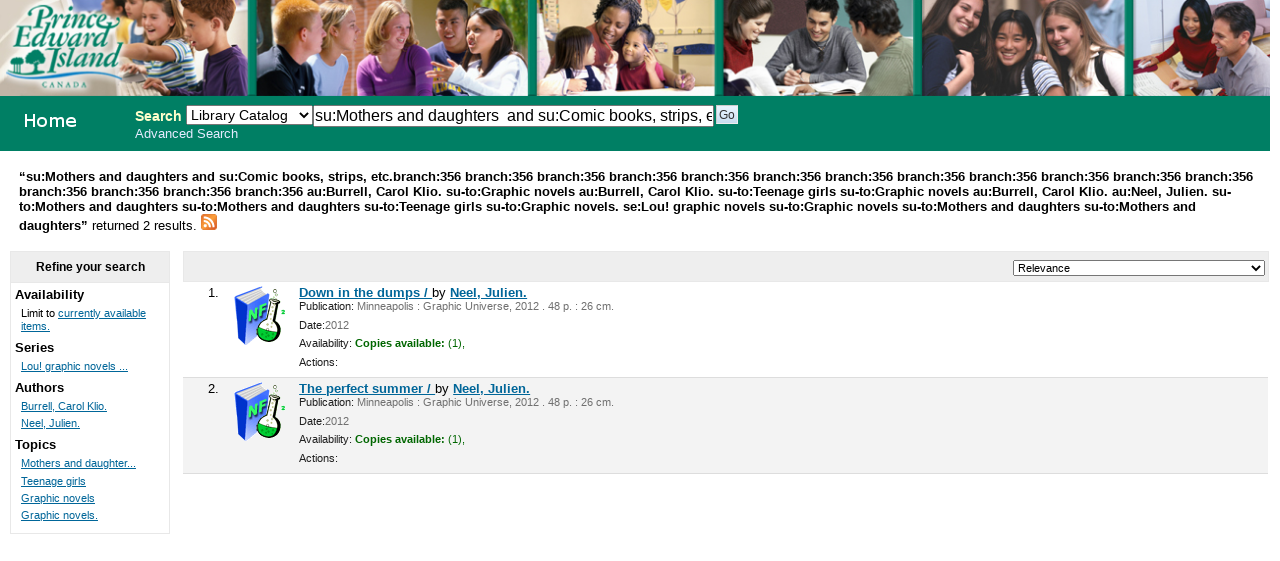

--- FILE ---
content_type: text/html; charset=UTF-8
request_url: http://356.schoollibrary.edu.pe.ca/cgi-bin/koha/opac-search.pl?q=su:Mothers%20and%20daughters%20%20and%20su:Comic%20books,%20strips,%20etc.&limit=branch:356&limit=branch:356&limit=branch:356&limit=branch:356&limit=branch:356&limit=branch:356&limit=branch:356&limit=branch:356&limit=branch:356&limit=branch:356&limit=branch:356&limit=branch:356&limit=branch:356&limit=branch:356&limit=branch:356&limit=au:Burrell,%20Carol%20Klio.&limit=su-to:Graphic%20novels&limit=au:Burrell,%20Carol%20Klio.&limit=su-to:Teenage%20girls&limit=su-to:Graphic%20novels&limit=au:Burrell,%20Carol%20Klio.&limit=au:Neel,%20Julien.&limit=su-to:Mothers%20and%20daughters&limit=su-to:Mothers%20and%20daughters&limit=su-to:Teenage%20girls&limit=su-to:Graphic%20novels.&limit=se:Lou!%20graphic%20novels%20&limit=su-to:Graphic%20novels&limit=su-to:Mothers%20and%20daughters&sort_by=relevance_asc&limit=su-to:Mothers%20and%20daughters
body_size: 3905
content:
<!DOCTYPE html PUBLIC "-//W3C//DTD XHTML 1.0 Transitional//EN"
    "http://www.w3.org/TR/xhtml1/DTD/xhtml1-transitional.dtd">
<html lang="en" xml:lang="en"  xmlns="http://www.w3.org/1999/xhtml">
<head>
<title>

PEI School Library System Catalog &rsaquo; 

	Results of Search for 'su:Mothers and daughters and su:Comic books, strips, etc.'&nbsp;with limit(s):&nbsp;'branch:356 branch:356 branch:356 branch:356 branch:356 branch:356 branch:356 branch:356 branch:356 branch:356 branch:356 branch:356 branch:356 branch:356 branch:356 branch:356 au:Burrell, Carol Klio. su-to:Graphic novels au:Burrell, Carol Klio. su-to:Teenage girls su-to:Graphic novels au:Burrell, Carol Klio. au:Neel, Julien. su-to:Mothers and daughters su-to:Mothers and daughters su-to:Teenage girls su-to:Graphic novels. se:Lou! graphic novels su-to:Graphic novels su-to:Mothers and daughters su-to:Mothers and daughters' 

</title>
<meta http-equiv="Content-Type" content="text/html; charset=utf-8" />
<meta name="generator" content="Koha 3.0001005" /> <!-- leave this for stats -->
<link rel="shortcut icon" href="/opac-tmpl/prog/en/includes/favicon.ico" type="image/x-icon" />

<link rel="stylesheet" type="text/css" href="/opac-tmpl/prog/en/css/opac.css" />
<link rel="stylesheet" type="text/css" href="/opac-tmpl/prog/en/css/colors.css" />
<link rel="stylesheet" type="text/css" media="print" href="/opac-tmpl/prog/en/css/print.css" />
<link rel="stylesheet" type="text/css" href="/opac-tmpl/prog/en/lib/jquery/plugins/ui.tabs.css" />

<!-- yui js --> 
<script type="text/javascript" src="/opac-tmpl/prog/en/lib/yui/utilities/utilities.js"></script> 
<script type="text/javascript" src="/opac-tmpl/prog/en/lib/yui/container/container-min.js"></script> 
<script type="text/javascript" src="/opac-tmpl/prog/en/lib/yui/menu/menu-min.js"></script> 
<script type="text/javascript" src="/opac-tmpl/prog/en/lib/jquery/jquery.js"></script>
<script type="text/javascript" src="/opac-tmpl/prog/en/lib/jquery/plugins/ui.tabs.js"></script>
<script type="text/javascript" src="/opac-tmpl/prog/en/lib/jquery/plugins/jquery.dimensions-min.js"></script>
<script type="text/javascript" src="/opac-tmpl/prog/en/lib/jquery/plugins/jquery.hoverIntent.minified.js"></script>
<script type="text/javascript" src="/opac-tmpl/prog/en/lib/jquery/plugins/jquery.dropshadow-min.js"></script>
<script type="text/javascript" language="javascript" src="/opac-tmpl/prog/en/js/script.js"></script>

<script type="text/javascript" language="javascript"
>var readCookie;</script>

<script type="text/javascript" language="javascript">
	//<![CDATA[
    
	
	
	//]]>
</script>
<link rel="unapi-server" type="application/xml" title="unAPI" href="/cgi-bin/koha/unapi" />

<link rel="alternate" type="application/rss+xml" title="PEI School Library System Search RSS Feed" href="http://356.schoollibrary.edu.pe.ca/cgi-bin/koha/opac-search.pl?q=su:Mothers and daughters  and su:Comic books, strips, etc.&amp;limit=branch:356&amp;limit=branch:356&amp;limit=branch:356&amp;limit=branch:356&amp;limit=branch:356&amp;limit=branch:356&amp;limit=branch:356&amp;limit=branch:356&amp;limit=branch:356&amp;limit=branch:356&amp;limit=branch:356&amp;limit=branch:356&amp;limit=branch:356&amp;limit=branch:356&amp;limit=branch:356&amp;limit=branch:356&amp;limit=au:Burrell, Carol Klio.&amp;limit=su-to:Graphic novels&amp;limit=au:Burrell, Carol Klio.&amp;limit=su-to:Teenage girls&amp;limit=su-to:Graphic novels&amp;limit=au:Burrell, Carol Klio.&amp;limit=au:Neel, Julien.&amp;limit=su-to:Mothers and daughters&amp;limit=su-to:Mothers and daughters&amp;limit=su-to:Teenage girls&amp;limit=su-to:Graphic novels.&amp;limit=se:Lou! graphic novels &amp;limit=su-to:Graphic novels&amp;limit=su-to:Mothers and daughters&amp;limit=su-to:Mothers and daughters&amp;format=rss2" />


<script type="text/javascript" src="/opac-tmpl/prog/en/lib/jquery/plugins/jquery.checkboxes.pack.js"></script>
<script type="text/javascript">
//<![CDATA[
$(document).ready(function(){
	var param1 = "<label for=\"addto\">Add to: <\/label><select name=\"addto\" id=\"addto\"><option value=\"\"><\/option>"+"<\/select> <input type=\"submit\" class=\"submit\" value=\"Save\" />";
	$('#sortsubmit').hide();
    $('#sort_by').change(function() {
        $('#bookbag_form').submit();
    });
	var clearallstring="<a id=\"CheckNone\" href=\"#\">"+_("Clear All")+"<\/a>";
	var selectallstring="<a id=\"CheckAll\" href=\"#\">"+_("Select All")+"<\/a>";
	$("span.clearall").html(clearallstring);
	$("span.checkall").html(selectallstring);
	$("span.addto").html(param1);
	$("#addto").change(function(){
		cartList();
	});
	$(".addto").find("input:submit").click(function(){
		cartList();
		return false;
	});
	function cartList(){
			if($("#addto").find("option:selected").attr("value") == "addtolist"){
			var shelfnumber = $("#addto").find("option:selected").attr("id").replace("s","");
			if (vShelfAdd()) {
			Dopop('/cgi-bin/koha/opac-addbybiblionumber.pl?selectedshelf='+shelfnumber+'&' + vShelfAdd());
			}
			return false;			
		} else if($("#addto").find("option:selected").attr("value") == "newlist"){
			 alert('You must be logged in to create or add to Lists'); 
			return false;	
		}
		if($("#addto").find("option:selected").attr("value") == "addtocart"){
			addMultiple();
			return false;
		 }
	}
    $("#CheckAll").click(function(){
        $("#bookbag_form").checkCheckboxes();
        return false;
    });
    $("#CheckNone").click(function(){
        $("#bookbag_form").unCheckCheckboxes();
        return false;
    }); 
	
    
});
//]]>
</script>
</head>
<body id="results">
	<div id="doc3" class="yui-t1">
   <div id="bd">

<div id="header-wrapper"><div id="members">
  
</div>
  
	<img src="/ITSS_images/educ.jpg" width = 100%>
  
<div id="opac-main-search" class="yui-g">
   
   <h1 id="libraryname" style="background-image: url('/ITSS_images/opac_small_image.gif');">
   <a href="/cgi-bin/koha/opac-main.pl">PEI School Library System</a></h1>

<div id="fluid">
<div id="fluid-offset">
<form name="searchform" method="get" action="/cgi-bin/koha/opac-search.pl" id="searchform">
	<label for="masthead_search" class="left"> Search  </label>
	<select name="idx" id="masthead_search" class="left" style="max-width:9em;width:9em;">
	
        <option value="">Library Catalog</option>
		
		
        <option value="ti">Title</option>
		
		
        <option value="au">Author</option>
		
		
        <option value="su">Subject</option>
		
		
		<option value="nb">ISBN</option>
		
		
        <option value="se">Series</option>
		
		
        <option value="callnum">Call Number</option>
		</select>

        <input type="text" name="q" value="su:Mothers and daughters  and su:Comic books, strips, etc." class="left" style="width: 35%; font-size: 111%;" />

        
        <input type="submit" value="Go" id="searchsubmit" class="left" />



    </form>


<div id="moresearches">
<a href="/cgi-bin/koha/opac-search.pl">Advanced Search</a>






</div>
 </div>
</div>




</div>
</div>
<div id="breadcrumbs" class="yui-g"><p><strong>&ldquo;su:Mothers and daughters and su:Comic books, strips, etc.branch:356 branch:356 branch:356 branch:356 branch:356 branch:356 branch:356 branch:356 branch:356 branch:356 branch:356 branch:356 branch:356 branch:356 branch:356 branch:356 au:Burrell, Carol Klio. su-to:Graphic novels au:Burrell, Carol Klio. su-to:Teenage girls su-to:Graphic novels au:Burrell, Carol Klio. au:Neel, Julien. su-to:Mothers and daughters su-to:Mothers and daughters su-to:Teenage girls su-to:Graphic novels. se:Lou! graphic novels su-to:Graphic novels su-to:Mothers and daughters su-to:Mothers and daughters&rdquo; </strong>returned 2 results. 
<a href="http://356.schoollibrary.edu.pe.ca/cgi-bin/koha/opac-search.pl?q=su:Mothers and daughters  and su:Comic books, strips, etc.&amp;limit=branch:356&amp;limit=branch:356&amp;limit=branch:356&amp;limit=branch:356&amp;limit=branch:356&amp;limit=branch:356&amp;limit=branch:356&amp;limit=branch:356&amp;limit=branch:356&amp;limit=branch:356&amp;limit=branch:356&amp;limit=branch:356&amp;limit=branch:356&amp;limit=branch:356&amp;limit=branch:356&amp;limit=branch:356&amp;limit=au:Burrell, Carol Klio.&amp;limit=su-to:Graphic novels&amp;limit=au:Burrell, Carol Klio.&amp;limit=su-to:Teenage girls&amp;limit=su-to:Graphic novels&amp;limit=au:Burrell, Carol Klio.&amp;limit=au:Neel, Julien.&amp;limit=su-to:Mothers and daughters&amp;limit=su-to:Mothers and daughters&amp;limit=su-to:Teenage girls&amp;limit=su-to:Graphic novels.&amp;limit=se:Lou! graphic novels &amp;limit=su-to:Graphic novels&amp;limit=su-to:Mothers and daughters&amp;limit=su-to:Mothers and daughters&amp;format=rss2"><img src="/opac-tmpl/prog/images/feed-icon-16x16.png" alt="Subscribe to this search" title="Subscribe to this search" border="0" /></a></p></div>




	<div id="yui-main">
	<div class="yui-b">
	<div class="container">
  

	
	
<!-- Search Results Table -->



    <div class="searchresults">
	<form action="/cgi-bin/koha/opac-search.pl" method="get" name="bookbag_form" id="bookbag_form">
		
		
		<input type="hidden" name="q" value="su:Mothers and daughters  and su:Comic books, strips, etc."/>
		
		
		<input type="hidden" name="limit" value="branch:356"/>
		
		<input type="hidden" name="limit" value="branch:356"/>
		
		<input type="hidden" name="limit" value="branch:356"/>
		
		<input type="hidden" name="limit" value="branch:356"/>
		
		<input type="hidden" name="limit" value="branch:356"/>
		
		<input type="hidden" name="limit" value="branch:356"/>
		
		<input type="hidden" name="limit" value="branch:356"/>
		
		<input type="hidden" name="limit" value="branch:356"/>
		
		<input type="hidden" name="limit" value="branch:356"/>
		
		<input type="hidden" name="limit" value="branch:356"/>
		
		<input type="hidden" name="limit" value="branch:356"/>
		
		<input type="hidden" name="limit" value="branch:356"/>
		
		<input type="hidden" name="limit" value="branch:356"/>
		
		<input type="hidden" name="limit" value="branch:356"/>
		
		<input type="hidden" name="limit" value="branch:356"/>
		
		<input type="hidden" name="limit" value="branch:356"/>
		
		<input type="hidden" name="limit" value="au:Burrell, Carol Klio."/>
		
		<input type="hidden" name="limit" value="su-to:Graphic novels"/>
		
		<input type="hidden" name="limit" value="au:Burrell, Carol Klio."/>
		
		<input type="hidden" name="limit" value="su-to:Teenage girls"/>
		
		<input type="hidden" name="limit" value="su-to:Graphic novels"/>
		
		<input type="hidden" name="limit" value="au:Burrell, Carol Klio."/>
		
		<input type="hidden" name="limit" value="au:Neel, Julien."/>
		
		<input type="hidden" name="limit" value="su-to:Mothers and daughters"/>
		
		<input type="hidden" name="limit" value="su-to:Mothers and daughters"/>
		
		<input type="hidden" name="limit" value="su-to:Teenage girls"/>
		
		<input type="hidden" name="limit" value="su-to:Graphic novels."/>
		
		<input type="hidden" name="limit" value="se:Lou! graphic novels "/>
		
		<input type="hidden" name="limit" value="su-to:Graphic novels"/>
		
		<input type="hidden" name="limit" value="su-to:Mothers and daughters"/>
		
		<input type="hidden" name="limit" value="su-to:Mothers and daughters"/>
		
		

        <!-- TABLE RESULTS START -->
        <table>
		<tr><td colspan="5" class="resultscontrol" style="border : 1px solid #e8e8e8;">
		<div class="resort"> <select id="sort_by" name="sort_by"> <option value="relevance">Relevance</option>
<optgroup label="Popularity">
<option value="popularity_dsc">Popularity (Most to Least)</option>
<option value="popularity_asc">Popularity (Least to Most)</option>
</optgroup>
<optgroup label="Author">
<option value="author_az">Author (A-Z)</option>
<option value="author_za">Author (Z-A)</option>
</optgroup>
<optgroup label="Call Number">
<option value="call_number_asc">Call Number (Non-fiction 0-9 to Fiction A-Z)</option>
<option value="call_number_dsc">Call Number (Fiction Z-A to Non-fiction 9-0)</option>
</optgroup>
<optgroup label="Dates">
<option value="pubdate_dsc">Publication/Copyright Date: Newest to Oldest</option>
<option value="pubdate_asc">Publication/Copyright Date: Oldest to Newest</option>
<option value="acqdate_dsc">Acquisition Date: Newest to Oldest</option>
<option value="acqdate_asc">Acquisition Date: Oldest to Newest</option>
</optgroup>
<optgroup label="Title">
<option value="title_az">Title (A-Z)</option>
<option value="title_za">Title (Z-A)</option>
</optgroup>

 </select> <input type="submit" class="submit clearfix" id="sortsubmit" value="Go" /></div>
        

        </td></tr>
            <!-- Actual Search Results -->
            
            
                <tr>
            

                <td class="select selectcol"></td>
                <td class="select selectcol">1.</td>

				
				<td class="itypecol">
                
				<img src="/opac-tmpl/prog/itemtypeimg/liblime-kids/book-icon-non-fiction.gif" title="01. English Non Fiction" alt="01. English Non Fiction" />
                
				</td>
                

				

				<td>
                <!-- COinS / OpenURL --><span class="Z3988" title="ctx_ver=Z39.88-2004&rft_val_fmt=info%3Aofi%2Ffmt%3Akev%3Amtx%3Abook&rft.genre=book&rft.btitle=Down+in+the+dumps+/&rft.isbn=9780822591658&rft.issn=&rft.aulast=&rft.aufirst=&rft.au=Neel,+Julien.&rft.au=Burrell,+Carol+Klio.&rft.pub=Graphic+Universe,&rft.date=2012."></span>

				
				
                                <a class="title" href="/cgi-bin/koha/opac-detail.pl?biblionumber=339248" title="View details for this title">Down in the dumps / </a>
                                
                                
                                by <a href="/cgi-bin/koha/opac-search.pl?q=au:Neel%2C%20Julien." title="Search for works by this author">Neel, Julien.</a>
                                
				<span class="results_summary"><span class="label">Publication:</span>
                        Minneapolis : Graphic Universe, 2012
                        . 48 p. :
                        
                         26 cm.
                        
                </span>
                <span class="results_summary"><span class="label">Date:</span>2012</span>

				<span class="results_summary">
                <span class="label">Availability:</span>
                    
                    <span class="available"><strong>Copies available:</strong>
                    

                    
                        
                    

                    
                    (1),
                    
                    </span>
                    
                    <span class="unavailable">
                    
                    
                    
                    
                    
                    
                    </span>
                </span>

				
				
				
				

<span class="results_summary actions"><span class="label">Actions:</span>
				

				
        		
				</span>
				</td><td>
					<a class="p1" href="/cgi-bin/koha/opac-detail.pl?biblionumber=339248">
                    
                    
                    </a>
                    
				</td>
                </tr>
                
            
                <tr class="highlight">
            

                <td class="select selectcol"></td>
                <td class="select selectcol">2.</td>

				
				<td class="itypecol">
                
				<img src="/opac-tmpl/prog/itemtypeimg/liblime-kids/book-icon-non-fiction.gif" title="01. English Non Fiction" alt="01. English Non Fiction" />
                
				</td>
                

				

				<td>
                <!-- COinS / OpenURL --><span class="Z3988" title="ctx_ver=Z39.88-2004&rft_val_fmt=info%3Aofi%2Ffmt%3Akev%3Amtx%3Abook&rft.genre=book&rft.btitle=The+perfect+summer+/&rft.isbn=9780822591696&rft.issn=&rft.aulast=&rft.aufirst=&rft.au=Neel,+Julien.&rft.au=Burrell,+Carol+Klio.&rft.pub=Graphic+Universe,&rft.date=2012."></span>

				
				
                                <a class="title" href="/cgi-bin/koha/opac-detail.pl?biblionumber=339249" title="View details for this title">The perfect summer / </a>
                                
                                
                                by <a href="/cgi-bin/koha/opac-search.pl?q=au:Neel%2C%20Julien." title="Search for works by this author">Neel, Julien.</a>
                                
				<span class="results_summary"><span class="label">Publication:</span>
                        Minneapolis : Graphic Universe, 2012
                        . 48 p. :
                        
                         26 cm.
                        
                </span>
                <span class="results_summary"><span class="label">Date:</span>2012</span>

				<span class="results_summary">
                <span class="label">Availability:</span>
                    
                    <span class="available"><strong>Copies available:</strong>
                    

                    
                        
                    

                    
                    (1),
                    
                    </span>
                    
                    <span class="unavailable">
                    
                    
                    
                    
                    
                    
                    </span>
                </span>

				
				
				
				

<span class="results_summary actions"><span class="label">Actions:</span>
				

				
        		
				</span>
				</td><td>
					<a class="p1" href="/cgi-bin/koha/opac-detail.pl?biblionumber=339249">
                    
                    
                    </a>
                    
				</td>
                </tr>
                
            </table>
    </form>
        </div>
    
	


    

	
</div>    
</div>
</div>
        
<div class="yui-b"><div class="container">
        <!-- FACETS START -->
		

<div id="search-facets">
<h4>Refine your search</h4>
<ul>
	<li>Availability<ul><li>Limit to <a href="/cgi-bin/koha/opac-search.pl?q=su:Mothers and daughters  and su:Comic books, strips, etc.&limit=branch:356&limit=branch:356&limit=branch:356&limit=branch:356&limit=branch:356&limit=branch:356&limit=branch:356&limit=branch:356&limit=branch:356&limit=branch:356&limit=branch:356&limit=branch:356&limit=branch:356&limit=branch:356&limit=branch:356&limit=branch:356&limit=au:Burrell, Carol Klio.&limit=su-to:Graphic novels&limit=au:Burrell, Carol Klio.&limit=su-to:Teenage girls&limit=su-to:Graphic novels&limit=au:Burrell, Carol Klio.&limit=au:Neel, Julien.&limit=su-to:Mothers and daughters&limit=su-to:Mothers and daughters&limit=su-to:Teenage girls&limit=su-to:Graphic novels.&limit=se:Lou! graphic novels &limit=su-to:Graphic novels&limit=su-to:Mothers and daughters&limit=su-to:Mothers and daughters&amp;sort_by=relevance_asc&amp;limit=available">currently available items.</a></li></ul>
	
	</li>
	

<li id="se_id">




Series

<ul>
        <li><a href="/cgi-bin/koha/opac-search.pl?q=su:Mothers and daughters  and su:Comic books, strips, etc.&limit=branch:356&limit=branch:356&limit=branch:356&limit=branch:356&limit=branch:356&limit=branch:356&limit=branch:356&limit=branch:356&limit=branch:356&limit=branch:356&limit=branch:356&limit=branch:356&limit=branch:356&limit=branch:356&limit=branch:356&limit=branch:356&limit=au:Burrell, Carol Klio.&limit=su-to:Graphic novels&limit=au:Burrell, Carol Klio.&limit=su-to:Teenage girls&limit=su-to:Graphic novels&limit=au:Burrell, Carol Klio.&limit=au:Neel, Julien.&limit=su-to:Mothers and daughters&limit=su-to:Mothers and daughters&limit=su-to:Teenage girls&limit=su-to:Graphic novels.&limit=se:Lou! graphic novels &limit=su-to:Graphic novels&limit=su-to:Mothers and daughters&limit=su-to:Mothers and daughters&amp;sort_by=relevance_asc&amp;limit=se:Lou! graphic novels ;" title="Lou! graphic novels ;">Lou! graphic novels ...</a> <!-- (2) --></li>
</ul></li>

<li id="au_id">
Authors





<ul>
        <li><a href="/cgi-bin/koha/opac-search.pl?q=su:Mothers and daughters  and su:Comic books, strips, etc.&limit=branch:356&limit=branch:356&limit=branch:356&limit=branch:356&limit=branch:356&limit=branch:356&limit=branch:356&limit=branch:356&limit=branch:356&limit=branch:356&limit=branch:356&limit=branch:356&limit=branch:356&limit=branch:356&limit=branch:356&limit=branch:356&limit=au:Burrell, Carol Klio.&limit=su-to:Graphic novels&limit=au:Burrell, Carol Klio.&limit=su-to:Teenage girls&limit=su-to:Graphic novels&limit=au:Burrell, Carol Klio.&limit=au:Neel, Julien.&limit=su-to:Mothers and daughters&limit=su-to:Mothers and daughters&limit=su-to:Teenage girls&limit=su-to:Graphic novels.&limit=se:Lou! graphic novels &limit=su-to:Graphic novels&limit=su-to:Mothers and daughters&limit=su-to:Mothers and daughters&amp;sort_by=relevance_asc&amp;limit=au:Burrell, Carol Klio." title="Burrell, Carol Klio.">Burrell, Carol Klio.</a> <!-- (2) --></li><li><a href="/cgi-bin/koha/opac-search.pl?q=su:Mothers and daughters  and su:Comic books, strips, etc.&limit=branch:356&limit=branch:356&limit=branch:356&limit=branch:356&limit=branch:356&limit=branch:356&limit=branch:356&limit=branch:356&limit=branch:356&limit=branch:356&limit=branch:356&limit=branch:356&limit=branch:356&limit=branch:356&limit=branch:356&limit=branch:356&limit=au:Burrell, Carol Klio.&limit=su-to:Graphic novels&limit=au:Burrell, Carol Klio.&limit=su-to:Teenage girls&limit=su-to:Graphic novels&limit=au:Burrell, Carol Klio.&limit=au:Neel, Julien.&limit=su-to:Mothers and daughters&limit=su-to:Mothers and daughters&limit=su-to:Teenage girls&limit=su-to:Graphic novels.&limit=se:Lou! graphic novels &limit=su-to:Graphic novels&limit=su-to:Mothers and daughters&limit=su-to:Mothers and daughters&amp;sort_by=relevance_asc&amp;limit=au:Neel, Julien." title="Neel, Julien.">Neel, Julien.</a> <!-- (2) --></li>
</ul></li>

<li id="su-to_id">


Topics



<ul>
        <li><a href="/cgi-bin/koha/opac-search.pl?q=su:Mothers and daughters  and su:Comic books, strips, etc.&limit=branch:356&limit=branch:356&limit=branch:356&limit=branch:356&limit=branch:356&limit=branch:356&limit=branch:356&limit=branch:356&limit=branch:356&limit=branch:356&limit=branch:356&limit=branch:356&limit=branch:356&limit=branch:356&limit=branch:356&limit=branch:356&limit=au:Burrell, Carol Klio.&limit=su-to:Graphic novels&limit=au:Burrell, Carol Klio.&limit=su-to:Teenage girls&limit=su-to:Graphic novels&limit=au:Burrell, Carol Klio.&limit=au:Neel, Julien.&limit=su-to:Mothers and daughters&limit=su-to:Mothers and daughters&limit=su-to:Teenage girls&limit=su-to:Graphic novels.&limit=se:Lou! graphic novels &limit=su-to:Graphic novels&limit=su-to:Mothers and daughters&limit=su-to:Mothers and daughters&amp;sort_by=relevance_asc&amp;limit=su-to:Mothers and daughters" title="Mothers and daughters">Mothers and daughter...</a> <!-- (2) --></li><li><a href="/cgi-bin/koha/opac-search.pl?q=su:Mothers and daughters  and su:Comic books, strips, etc.&limit=branch:356&limit=branch:356&limit=branch:356&limit=branch:356&limit=branch:356&limit=branch:356&limit=branch:356&limit=branch:356&limit=branch:356&limit=branch:356&limit=branch:356&limit=branch:356&limit=branch:356&limit=branch:356&limit=branch:356&limit=branch:356&limit=au:Burrell, Carol Klio.&limit=su-to:Graphic novels&limit=au:Burrell, Carol Klio.&limit=su-to:Teenage girls&limit=su-to:Graphic novels&limit=au:Burrell, Carol Klio.&limit=au:Neel, Julien.&limit=su-to:Mothers and daughters&limit=su-to:Mothers and daughters&limit=su-to:Teenage girls&limit=su-to:Graphic novels.&limit=se:Lou! graphic novels &limit=su-to:Graphic novels&limit=su-to:Mothers and daughters&limit=su-to:Mothers and daughters&amp;sort_by=relevance_asc&amp;limit=su-to:Teenage girls" title="Teenage girls">Teenage girls</a> <!-- (2) --></li><li><a href="/cgi-bin/koha/opac-search.pl?q=su:Mothers and daughters  and su:Comic books, strips, etc.&limit=branch:356&limit=branch:356&limit=branch:356&limit=branch:356&limit=branch:356&limit=branch:356&limit=branch:356&limit=branch:356&limit=branch:356&limit=branch:356&limit=branch:356&limit=branch:356&limit=branch:356&limit=branch:356&limit=branch:356&limit=branch:356&limit=au:Burrell, Carol Klio.&limit=su-to:Graphic novels&limit=au:Burrell, Carol Klio.&limit=su-to:Teenage girls&limit=su-to:Graphic novels&limit=au:Burrell, Carol Klio.&limit=au:Neel, Julien.&limit=su-to:Mothers and daughters&limit=su-to:Mothers and daughters&limit=su-to:Teenage girls&limit=su-to:Graphic novels.&limit=se:Lou! graphic novels &limit=su-to:Graphic novels&limit=su-to:Mothers and daughters&limit=su-to:Mothers and daughters&amp;sort_by=relevance_asc&amp;limit=su-to:Graphic novels" title="Graphic novels">Graphic novels</a> <!-- (1) --></li><li><a href="/cgi-bin/koha/opac-search.pl?q=su:Mothers and daughters  and su:Comic books, strips, etc.&limit=branch:356&limit=branch:356&limit=branch:356&limit=branch:356&limit=branch:356&limit=branch:356&limit=branch:356&limit=branch:356&limit=branch:356&limit=branch:356&limit=branch:356&limit=branch:356&limit=branch:356&limit=branch:356&limit=branch:356&limit=branch:356&limit=au:Burrell, Carol Klio.&limit=su-to:Graphic novels&limit=au:Burrell, Carol Klio.&limit=su-to:Teenage girls&limit=su-to:Graphic novels&limit=au:Burrell, Carol Klio.&limit=au:Neel, Julien.&limit=su-to:Mothers and daughters&limit=su-to:Mothers and daughters&limit=su-to:Teenage girls&limit=su-to:Graphic novels.&limit=se:Lou! graphic novels &limit=su-to:Graphic novels&limit=su-to:Mothers and daughters&limit=su-to:Mothers and daughters&amp;sort_by=relevance_asc&amp;limit=su-to:Graphic novels." title="Graphic novels.">Graphic novels.</a> <!-- (1) --></li>
</ul></li>

</ul>
</div>



        <!-- FACETS END -->
</div></div>
        
</div>



</div>

</body>
</html>

